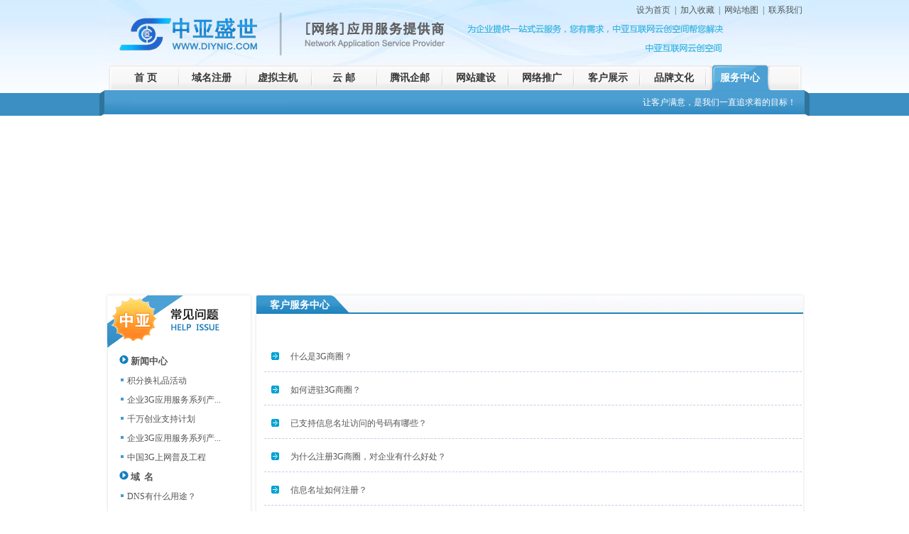

--- FILE ---
content_type: text/html
request_url: http://diynic.com/Help-6-1.html
body_size: 7568
content:


<!DOCTYPE html PUBLIC "-//W3C//DTD XHTML 1.0 Transitional//EN" "http://www.w3.org/TR/xhtml1/DTD/xhtml1-transitional.dtd">

<html xmlns="http://www.w3.org/1999/xhtml">
<head><meta http-equiv="x-ua-compatible" content="ie=7" /><meta http-equiv="Page-Enter" content="blendTrans(Duration=0.5)" /><meta http-equiv="Page-Exit" content="blendTrans(Duration=0.5)" /><title>
	厦门中亚盛世网络科技有限公司-常见问题
</title><link rel="stylesheet" rev="stylesheet" href="css/public.css" type="text/css" /><link rel="stylesheet" rev="stylesheet" href="css/help.css" type="text/css" />
<script src="script/jquery.js" type="text/javascript"></script>
<script src="script/tab.js" type="text/javascript"></script>

</head>
<body>
    <form name="form1" method="post" action="Help.aspx?SortID=6" id="form1">
<input type="hidden" name="__VIEWSTATE" id="__VIEWSTATE" value="/[base64]/lkI3mlrDotK3vvIzmiJHlj68uLi5kAgQPZBYCZg8VAgI1Mh7lm73pmYXkuK3mlofln5/[base64]/lkKbmlK/mjIFTLi4uZAIHDxYCHwACBRYKZg9kFgJmDxUCAjgyJOS4reS6muebm+S4luS8geS4mumCrueuseWfuuehgOWPii4uLmQCAQ9kFgJmDxUCAjgzEumCrueuseS9v+eUqOeuoeeQhmQCAg9kFgJmDxUCAjExEueUseW3peS/oemDqOeUteS/oWQCAw9kFgJmDxUCATcRM0fnp7vliqjkupLogZTnvZFkAgQPZBYCZg8VAgE5JOW3peS4muWSjOS/oeaBr+WMlumDqOeUteS/oeeglOepti4uLmQCCQ8WAh8AAgUWCmYPZBYCZg8VAgI3MSTlu7rnq4vkvIHkuJrnvZHnq5nnmoTlhoXlrrnlkozlu7ouLi5kAgEPZBYCZg8VAgI3MBjnvZHpobXnmoTkuKrmgKfljJborr7orqFkAgIPZBYCZg8VAgI2OR7nvZHnq5nkv6Hmga/nmoTlj6/nlKjmgKforr7orqFkAgMPZBYCZg8VAgI2OCTnvZHpobXorr7orqHmioDlt6fkuYvmlLnov5vnvZHpobUuLi5kAgQPZBYCZg8VAgI2NyTlsI/kvIHkuJrvvJrms6jmhI/nvZHnq5nlpJbop4Lorr4uLi5kAgsPFgIfAAIFFgpmD2QWAmYPFQICMjEU5LuA5LmI5pivM0fllYblnIjvvJ9kAgEPZBYCZg8VAgIzMBflpoLkvZXov5vpqbszR+WVhuWciO+8n2QCAg9kFgJmDxUCAjI5JOW3suaUr+aMgeS/[base64]/m+mpuzNH5ZWG5ZyI77yfZAICD2QWAmYPFQICMjkw5bey5pSv5oyB5L+h5oGv5ZCN5Z2A6K6/6Zeu55qE5Y+356CB5pyJ5ZOq5Lqb77yfZAIDD2QWAmYPFQICMjA15Li65LuA5LmI5rOo5YaMM0fllYblnIjvvIzlr7nkvIHkuJrmnInku4DkuYjlpb3lpITvvJ9kAgQPZBYCZg8VAgIxORvkv6Hmga/lkI3lnYDlpoLkvZXms6jlhozvvJ9kAgUPZBYCZg8VAgIxOCHmgI7moLfnrqHnkIbmiJHnmoTkv6Hmga/lkI3lnYDvvJ9kAgYPZBYCZg8VAgIxNyrlv5jorrDkv6Hmga/lkI3lnYDnrqHnkIblr4bnoIHmgI7kuYjlip7vvJ9kAgcPZBYCZg8VAgIxNifkv6Hmga/lkI3lnYDliLDmnJ/lkI7nmoTkv53nlZnlpKnmlbDvvJ9kAggPZBYCZg8VAgIxNRTnu5PlkIgxMjExNOS/oeaBr+WQjWQCCQ9kFgJmDxUCAjE0G+S/oeaBr+WQjeWdgOWmguS9leS9v+eUqO+8n2QCCg9kFgJmDxUCAjEzNuazqOWGjOS/oeaBr+WQjeWdgOWQju+8jOi/mOacieS7gOS5iOi0ueeUqOWPkeeUn+WQl++8n2QCCw9kFgJmDxUCAjEyDjNH5ZWG5ZyI5LyY5Yq/[base64]/y0KZpPUV" />

    <div id="zyinter">
  <div id="head">
   <div id="top"> <a href="Index.html" onclick="this.style.behavior='url(#default#homepage)';this.setHomePage('http://www.diynic.com');">设为首页</a>&nbsp;&nbsp;<span>|</span>&nbsp;&nbsp;<a href="javascript:window.external.AddFavorite('http://www.diynic.com','厦门中亚盛世网络科技有限公司')">加入收藏</a>&nbsp;&nbsp;<span>|</span>&nbsp;&nbsp;<a href="MapSite.html">网站地图</a>&nbsp;&nbsp;<span>|</span>&nbsp;&nbsp;<a href="Contact.html">联系我们</a></div>
    <div id="nav">
      <ul>
        <li><a id="home" href="Index.html"> 首 页</a></li>
        <li><a id="domain" href="Domain.html">域名注册</a></li>
        <li><a id="host" href="Host.html">虚拟主机</a></li>
        <li><a id="mail" href="Mail.html"> 云 邮</a></li>
        <li><a id="circle" alt="腾讯企业邮箱，购买收费版，将拥有更多成员数，邮箱容量无限，网盘空间更大，可自定制界面，数据冗余备份，国内外收发无阻，享有专业技术支持" href="http://www.tengxunmail.cn/">腾讯企邮</a></li>
        <li><a id="web" href="http://zy.diynic.com/">网站建设</a></li>    
        <li><a id="net" href="Extend.html">网络推广</a></li>
        <li><a id="show" href="Case.html">客户展示</a></li>
        <li><a id="brand" href="Brand.html">品牌文化</a></li>
        <li><a id="helper" href="Help.html">服务中心</a></li>
      </ul>
    </div>
    <div id="nav_word"><span>让客户满意，是我们一直追求着的目标！</span></div>
  </div>
  <div id="flash">
  <object type="application/x-shockwave-flash" data="flash/show.swf" width="1000" height="248">
    <param name="movie" value="flash/show.swf" />
    <param name="wmode" value="transparent" />
    </object>
  
  
  
  
  </div>
  <div id="left">
    <div id="help2">
      <div id="help_show">&nbsp;</div>
      <div id="help_list2">
      
              <div id="helpclassmenu">              
               
                <div><img src="images/ico1.gif" alt="" /> <a href="Help-1-1.html" style="font-size: 13px; font-weight: bold; ">新闻中心</a>
                  <ul>                  
                                      
                        <li><img src="images/dot.gif" />&nbsp;<a href="NewsView-84.html" >积分换礼品活动</a></li>           
                       
                                       
                        <li><img src="images/dot.gif" />&nbsp;<a href="NewsView-6.html" >企业3G应用服务系列产...</a></li>           
                       
                                       
                        <li><img src="images/dot.gif" />&nbsp;<a href="NewsView-5.html" >千万创业支持计划</a></li>           
                       
                                       
                        <li><img src="images/dot.gif" />&nbsp;<a href="NewsView-4.html" >企业3G应用服务系列产...</a></li>           
                       
                                       
                        <li><img src="images/dot.gif" />&nbsp;<a href="NewsView-3.html" >中国3G上网普及工程</a></li>           
                       
                                       
                  </ul>
                </div>
                
                <div class="air"></div>
                
                
                <div><img src="images\ico1.gif" border="0" alt="" /> <a href="Help-2-1.html" style="font-size: 13px; font-weight: bold;">域&nbsp;&nbsp;名</a>
                  <ul>
                                         
                        <li><img src="images/dot.gif" />&nbsp;<a href="NewsView-56.html" >DNS有什么用途？</a></li>            
                        
                                       
                        <li><img src="images/dot.gif" />&nbsp;<a href="NewsView-55.html" >CN域名的优点</a></li>            
                        
                                       
                        <li><img src="images/dot.gif" />&nbsp;<a href="NewsView-54.html" >如何变更域名信息</a></li>            
                        
                                       
                        <li><img src="images/dot.gif" />&nbsp;<a href="NewsView-53.html" >CN英文域名新购，我可...</a></li>            
                        
                                       
                        <li><img src="images/dot.gif" />&nbsp;<a href="NewsView-52.html" >国际中文域名问题汇总</a></li>            
                        
                       
                  </ul>
                </div>
                
                
                <div class="air"></div>
                
                <div><img src="images\ico1.gif" border="0" alt="" /> <a href="Help-3-1.html" style="font-size: 13px; font-weight: bold;">虚拟主机</a>
                  <ul>
                                       
                        <li><img src="images/dot.gif" />&nbsp;<a href="NewsView-72.html" >中亚盛世的UNIX主机...</a></li>            
                        
                                       
                        <li><img src="images/dot.gif" />&nbsp;<a href="NewsView-73.html" >什么是临时域名？</a></li>            
                        
                                       
                        <li><img src="images/dot.gif" />&nbsp;<a href="NewsView-74.html" >什么是独立的IP地址？</a></li>            
                        
                                       
                        <li><img src="images/dot.gif" />&nbsp;<a href="NewsView-75.html" >什么是独立的CGI-B...</a></li>            
                        
                                       
                        <li><img src="images/dot.gif" />&nbsp;<a href="NewsView-76.html" >中亚盛世主机是否支持S...</a></li>            
                        
                       
                  </ul> 
                
                </div>
                
                
                <div class="air"></div>
                
                <div><img src="images\ico1.gif" border="0" alt="" /> <a href="Help-4-1.html" style="font-size: 13px; font-weight: bold;">企业邮局</a>
                   <ul>
                    
                   
                        <li> <img src="images/dot.gif" />&nbsp;<a href="NewsView-82.html" >中亚盛世企业邮箱基础及...</a></li>            
                        
                    
                   
                        <li> <img src="images/dot.gif" />&nbsp;<a href="NewsView-83.html" >邮箱使用管理</a></li>            
                        
                    
                   
                        <li> <img src="images/dot.gif" />&nbsp;<a href="NewsView-11.html" >由工信部电信</a></li>            
                        
                    
                   
                        <li> <img src="images/dot.gif" />&nbsp;<a href="NewsView-7.html" >3G移动互联网</a></li>            
                        
                    
                   
                        <li> <img src="images/dot.gif" />&nbsp;<a href="NewsView-9.html" >工业和信息化部电信研究...</a></li>            
                        
                       
                  </ul> 
                </div>
                
                <div class="air"></div>
                
                <div><img src="images\ico1.gif" border="0" alt="" /> <a href="Help-5-1.html" style="font-size: 13px; font-weight: bold;">网站建设</a>
                   <ul>
                    
                   
                        <li> <img src="images/dot.gif" />&nbsp;<a href="NewsView-71.html" >建立企业网站的内容和建...</a></li>            
                        
                    
                   
                        <li> <img src="images/dot.gif" />&nbsp;<a href="NewsView-70.html" >网页的个性化设计</a></li>            
                        
                    
                   
                        <li> <img src="images/dot.gif" />&nbsp;<a href="NewsView-69.html" >网站信息的可用性设计</a></li>            
                        
                    
                   
                        <li> <img src="images/dot.gif" />&nbsp;<a href="NewsView-68.html" >网页设计技巧之改进网页...</a></li>            
                        
                    
                   
                        <li> <img src="images/dot.gif" />&nbsp;<a href="NewsView-67.html" >小企业：注意网站外观设...</a></li>            
                        
                       
                  </ul> 
                </div>
                
                <div class="air"></div>
                
                <div><img src="images\ico1.gif" border="0" alt="" /> <a href="Help-6-1.html" style="font-size: 13px; font-weight: bold;">3G商圈</a> 
                  <ul>
                    
                   
                        <li> <img src="images/dot.gif" />&nbsp;<a href="NewsView-21.html" >什么是3G商圈？</a></li>            
                        
                    
                   
                        <li> <img src="images/dot.gif" />&nbsp;<a href="NewsView-30.html" >如何进驻3G商圈？</a></li>            
                        
                    
                   
                        <li> <img src="images/dot.gif" />&nbsp;<a href="NewsView-29.html" >已支持信息名址访问的号...</a></li>            
                        
                    
                   
                        <li> <img src="images/dot.gif" />&nbsp;<a href="NewsView-20.html" >为什么注册3G商圈，对...</a></li>            
                        
                    
                   
                        <li> <img src="images/dot.gif" />&nbsp;<a href="NewsView-19.html" >信息名址如何注册？</a></li>            
                        
                       
                  </ul> 
                </div>
               
                <div class="air"></div>

                <div><img src="images\ico1.gif" border="0" alt="" /> <a href="Help-7-1.html" style="font-size: 13px; font-weight: bold;">网站推广</a>
                   <ul>
                    
                   
                        <li> <img src="images/dot.gif" />&nbsp;<a href="NewsView-41.html" >软文的定义</a></li>            
                        
                    
                   
                        <li> <img src="images/dot.gif" />&nbsp;<a href="NewsView-42.html" >软文的几种形式</a></li>            
                        
                    
                   
                        <li> <img src="images/dot.gif" />&nbsp;<a href="NewsView-43.html" >软文的发展趋势</a></li>            
                        
                    
                   
                        <li> <img src="images/dot.gif" />&nbsp;<a href="NewsView-36.html" >谷歌包年优势</a></li>            
                        
                    
                   
                        <li> <img src="images/dot.gif" />&nbsp;<a href="NewsView-39.html" >为什么我的网站在Goo...</a></li>            
                        
                       
                  </ul> 
                </div>
                
                <div class="air"></div>

              </div>

      </div><div id="help_bto">&nbsp;</div>

    </div>      
  </div>
  <div id="right">
<div class="show_top">客户服务中心</div>
<div class="show_txt">
         <div style="height:20px"></div>  
           <ul>
                                 
                   <li><a href="NewsView-21.html" >什么是3G商圈？</a></li>                       
                                   
                   <li><a href="NewsView-30.html" >如何进驻3G商圈？</a></li>                       
                                   
                   <li><a href="NewsView-29.html" >已支持信息名址访问的号码有哪些？</a></li>                       
                                   
                   <li><a href="NewsView-20.html" >为什么注册3G商圈，对企业有什么好处？</a></li>                       
                                   
                   <li><a href="NewsView-19.html" >信息名址如何注册？</a></li>                       
                                   
                   <li><a href="NewsView-18.html" >怎样管理我的信息名址？</a></li>                       
                                   
                   <li><a href="NewsView-17.html" >忘记信息名址管理密码怎么办？</a></li>                       
                                   
                   <li><a href="NewsView-16.html" >信息名址到期后的保留天数？</a></li>                       
                                   
                   <li><a href="NewsView-15.html" >结合12114信息名</a></li>                       
                                   
                   <li><a href="NewsView-14.html" >信息名址如何使用？</a></li>                       
                                   
                   <li><a href="NewsView-13.html" >注册信息名址后，还有什么费用发生吗？</a></li>                       
                                   
                   <li><a href="NewsView-12.html" >3G商圈优势</a></li>                       
                
            </ul>
            <div style="height:30px; margin-top:10px;">            
              
<!-- AspNetPager V7.2 for VS2005 & VS2008  Copyright:2003-2008 Webdiyer (www.webdiyer.com) -->
<!--记录总数只有一页，AspNetPager已自动隐藏，若需在只有一页数据时显示AspNetPager，请将AlwaysShow属性值设为true！-->
<!-- AspNetPager V7.2 for VS2005 & VS2008 End -->

              
            </div>
</div>
<div class="show_bot">&nbsp;</div>
    
  </div> 

 
<link rel="stylesheet" rev="stylesheet" href="css/public.css" type="text/css"  />
<script src="script/jquery.js" type="text/javascript"></script>
<script src="script/logo.js" type="text/javascript"></script>
<script src="script/picsize.js" type="text/javascript"></script>
    
   <div id="dispaly">
    <span id="dispaly_title">成功案例</span>
    <div id="botton_logo">    
       <ul>
                                
                  <li><img alt="北大青鸟" src="uploads/20091026015556.gif" width="130px" height="50px" border="0" onload='javascript:DrawImage(this,130,50);' /></li>                                           
                                  
                  <li><img alt="公牛电器" src="uploads/20091026015634.gif" width="130px" height="50px" border="0" onload='javascript:DrawImage(this,130,50);' /></li>                                           
                                  
                  <li><img alt="HTC" src="uploads/20091026015723.gif" width="130px" height="50px" border="0" onload='javascript:DrawImage(this,130,50);' /></li>                                           
                                  
                  <li><img alt="钱江电器" src="uploads/20091026015740.gif" width="130px" height="50px" border="0" onload='javascript:DrawImage(this,130,50);' /></li>                                           
                                  
                  <li><img alt="嘉林皮件" src="uploads/20091026015759.gif" width="130px" height="50px" border="0" onload='javascript:DrawImage(this,130,50);' /></li>                                           
                                  
                  <li><img alt="科雷激光" src="uploads/20091026015829.gif" width="130px" height="50px" border="0" onload='javascript:DrawImage(this,130,50);' /></li>                                           
                                  
                  <li><img alt="北京统计信息网" src="uploads/20091026015846.gif" width="130px" height="50px" border="0" onload='javascript:DrawImage(this,130,50);' /></li>                                           
                                  
                  <li><img alt="金融街PE资讯" src="uploads/20091026015908.gif" width="130px" height="50px" border="0" onload='javascript:DrawImage(this,130,50);' /></li>                                           
                                  
                  <li><img alt="康盛服饰" src="uploads/20091026015952.gif" width="130px" height="50px" border="0" onload='javascript:DrawImage(this,130,50);' /></li>                                           
                                  
                  <li><img alt="杭州三泰电子有限公司" src="uploads/20091026020019.gif" width="130px" height="50px" border="0" onload='javascript:DrawImage(this,130,50);' /></li>                                           
            
      </ul>  
    </div>
  </div>
  
    <div style="clear:both; height:1px; font-size:1px;">&nbsp;</div>
  <div id="botton_text">
    <div id="botton_nav"> 
      <p><a href="About.html">关于我们</a>　|　<a href="Case.html">客户案例</a>　|　<a href="Help.html">服务中心</a>　|　<a href="Contact.html">联系我们</a>　|　<a href="Down.html">文档下载</a>  |　<a href="MapSite.html">网站地图</a></p>
     <p>厦门行政总机:4000968870 &nbsp;&nbsp;分支机构：福州  广州  杭州  上海  北京</p> 
     <p>中华人民共和国信息产业部ICP/IP备案：<a target="_blank" href="http://beian.miit.gov.cn">闽ICP备19026620号-1</a>&nbsp;&nbsp;厦门市技术贸易机构资格证号:厦科市字200906号</p>    
	 <p><script src="http://s95.cnzz.com/stat.php?id=4744700&web_id=4744700" language="JavaScript"></script></p>
    </div>
    <div id="botton_img"> 
    
   <a href="http://net.china.com.cn/" target="_blank"><img src="images/b01.gif" width="118" height="33" /></a>
    <a href="http://www.xiamen.cyberpolice.cn/" target="_blank"><img src="images/b02.gif"  width="118" height="33" /></a>
    <a href="javascript:void(0)#certificate" target="_blank"><img src="images/ei_normal.png" width="120" height="50" title="互联网经营主体营业执照" /></a>
      
      
      </div>
  </div> 
  
  
  

 
 
</div>
    </form>
</body>
</html>


--- FILE ---
content_type: text/css
request_url: http://diynic.com/css/public.css
body_size: 1760
content:
* {
	margin:0px;
	padding:0px;
	font-size:12px;
	color:#555;
}
body {
	background:url(../images/bg_02.gif) repeat-x;
}
img {
	border:0px;
}
#zyinter {
	width:1000px;
	margin:0px auto;
	clear:both;
}
#head {
	height:163px;
	overflow:hidden;
	background:url(../images/top_bg.jpg) no-repeat;
}
#head h1 , #servic h2{
	text-indent:-9999px;
	font-size:0px;
}
#top 
{
	text-align:right;
	height:14px;
	padding-top:6px;
	padding-right:10px;
	margin-bottom:70px;
}
#top a 
{
	text-decoration:none;
}
#top a:hover 
{
	color:#E2143E;
	text-decoration:underline;
}
#nav {
	clear:both;
	padding-left:18px;
	background:url(../images/nav_04.gif) no-repeat;
}
#nav ul {
    height:37px;
	overflow:hidden;
}
#nav li {
	float:left;
	list-style:none;
}
#nav li a {
	position:relative;
	display:block;
	width:93px;
	color:#373737;
	font-weight:bold;
	font-size:14px;
	text-align:center;
	text-decoration:none;
	line-height:39px;
	overflow:hidden;
}
#nav li a:hover {
	text-decoration:underline;
}

#nav_word {
	height:37px;
	background:url(../images/nav_07.gif) no-repeat;
	background-color:#FFF;
}
#flash {
	height:248px;
}
#left {
	float:left;
	width:218px;
	overflow:hidden;
}

#help {
	height:313px;
	background:url(../images/left_05.gif) no-repeat;
}
#help_title {
	clear:both;
	height:14px;
	padding:0px 10px 0px 42px;
}
#help_title span {
	display:block;
	width:55px;
	float:left;
	color:#454545;
	font-weight:bold;
}
#help_title a {
	display:block;
	width:40px;
	height:14px;
	float:right;
	background:url(../images/left_18.gif) no-repeat 6px;
	text-indent:-9999px;
}
#help_title a:hover {
	background:url(../images/left_18.gif) no-repeat 7px;
}

#help_list {
	float:left;
	padding-top:14px;
	padding-left:20px;
}

#help_list li {
	list-style:none;
}
#help_list a {
	display:block;
	float:left;
	clear:both;
	padding-left:18px;
	margin-bottom:5px;
	width:175px;
	overflow:hidden;
	text-decoration:none;
	line-height:18px;
	background:url(../images/left_22.gif) no-repeat 7px 6px;
} 

#servic {
	height:110px;
	background:url(../images/left_27.gif) no-repeat;
}
#servic_fast{
	padding-left:42px;
	padding-top:11px;
	height:143px;
	background:url(../images/left_28.gif) no-repeat;
}
#help_list a:hover , #servic_fast li a:hover {
	color:#E2143E;
}
#servic_fast span {
	display:block;
	width:55px;
	color:#454545;
	font-weight:bold;
}
#servic_fast li {
	list-style:none;
}
#servic_fast li a {
	display:block;
	float:left;
	padding:1px 5px;
	width:48px;
	text-decoration:none;
	line-height:18px;
}
.fast_left {
	margin:14px 28px 7px 6px;
}
.fast_right {
	margin:14px 0px 7px 3px;
}
#contact {
	height:181px;
	padding-top:2px;
	background:url(../images/left_29.gif) no-repeat;
}
#contact span {
	display:block;
	width:55px;
	color:#454545;
	font-weight:bold;
	margin-bottom:9px;
	margin-left:42px;

}
.contact_text {
	color:#1486cc;
	font-weight:bold;
}
#contact p {
	line-height:20px;
	margin-left:28px;
}
#kf_a {
	margin-left:27px;
}
#kf_b {
	margin-left:8px;
}
#partners {
	height:235px;
	padding-left:13px;
	background:url(../images/left_08.gif) no-repeat 0px -2px;
}
#partners span {
	padding:15px 0px 0px 29px;
	display:block;
	width:55px;
	color:#454545;
	font-weight:bold;
}
#partners ul {
	list-style:none;
}





#right {
	width:782px;
	overflow:hidden;
	float:left;
}
.tab {
	width:782px;
	float:left;
	overflow:hidden;
	background:url(../images/tab_bg.gif) repeat-y;
}
.tab div {
	padding-top:12px;
	padding-left:13px;
}
.tab .p {
	padding-top:2px;
	padding-left:4px;	
	font-weight:bold;
	clear:both;
	height:32px;
	background:url(../images/right_48.gif) no-repeat;
}
.tab .p span {
	cursor:pointer;
	display:block;
	float:left;
	width:87px;
	color:#454545;
	text-align:center;
	line-height:32px;
}
.tab .p span.current {
	background:url(../images/right_51.gif) no-repeat;
	background-color:#FFF;
}
.tab div {
	float:left;
}
.tab .botton {
	display:block; 
	width:782px;
	height:15px;
	float:left; 
	padding:0px; 
	background:url(../images/tab_bg2.gif) no-repeat;
}

.tab1 , .tab2 , .tab3 , .tab4 {
	width:761px;
}



#dispaly {
	width:1000px;
	height:105px;
	float:left;
	overflow:hidden;
	background:url(../images/botton_66.gif) no-repeat 0px -1px;
}
#dispaly_title {
	display:block;
	margin-bottom:8px;
	padding:11px 0px 7px 25px;
	color:#FFF;
	font-weight:bold;
}
#botton_logo {
	width:950px;
	overflow:hidden;
	position:relative;
	height:51px;
	margin:0 auto;
}
#botton_logo ul {
	height:51px;
	position:absolute;
	width:950px;
	list-style:none;
	top: 1px;
}
#botton_logo li {
	float:left;
	width:135px;
	position:relative;
}




#botton_text {
	width:1000px;
	height:73px;
	float:left;
	padding-top:25px;
	background:url(../images/botton_10.gif) no-repeat 0px -3px;
}
#botton_nav {
	width:600px;
	float:left;
	padding-left:20px;
}
#botton_nav p {
	line-height:22px;
	font-weight:300;
}
#botton_nav a {
	text-decoration:none;
	
}
#botton_nav a:hover {
	color:#333;
	text-decoration:underline;
}
#botton_img {
	width:370px;
	float:left;
	padding-top:12px;
}

/*��ҳ�ؼ�����ʽ2010-12-21*/

#AspNetPager1 a
{
	margin-right:5px;
	}
#AspNetPager1 span
{
	margin-right:5px;
        font-weight: bold;
        color: red;
	
	}


--- FILE ---
content_type: text/css
request_url: http://diynic.com/css/help.css
body_size: 766
content:

#nav #helper{
	color:#FFF;
	background:url(../images/nav_05.gif) no-repeat center;
}
#nav_word span {
	color:#FFF;
	line-height:35px;
	display:block;
	padding-left:765px;
}
#help2 {
	float:left;
	background:none;
}
#help_list2 {
	float:left;
	width:194px;
	line-height:27px;
	padding:0px 0px 0px 28px;
	background:url(../images/left_11.gif);
}
#help_list2 ul {
	list-style:none;
}
#help_list2 a 
{
	text-decoration:none;
}
#help_show {
	width:218px;
	height:84px;
	float:left;
	background:url(../images/left_10.gif) no-repeat;
}
#help_bto {
	width:216px;
	height:12px;
	float:left;
	background:url(../images/left_12.gif);
}
#helpclassmenu {
	float:left;
	width: 170px;
}
.show_top {
	padding:10px 0px 0px 22px;
	height:21px;
	font-size:14px;
	color:#FFF;
	font-weight:bold;
	background:url(../images/right_00.gif) no-repeat;
}
.show_txt {
	padding-top:15px;
	background:url(../images/right_01.gif);
}
.show_txt a 
{
	text-decoration:none;
}
.show_bot {
	height:9px;
	background:url(../images/right_02.gif) no-repeat;
}
.show_txt ul {
	list-style:none;
	line-height:23px;
}
.show_txt li {
	width:720px;
	height:36px;
	line-height: 30px;
	margin:10px 0px 0px 14px;
	padding: 0px 0px 0px 37px;
	background: url(../images/liNav.gif) no-repeat 10px 9px;
	border-bottom: 1px #C0D0E6 dashed; 
	text-align: left
}
.show_txt li a {
	text-decoration:none;
}
.show_txt li a:hover {
	color:#E2143E;
	text-decoration:underline;
}


.show_txt1 {
	padding-top:15px;
	background:url(../images/right_01.gif);
	text-align:center;
}
.show_txt1 a 
{
	text-decoration:none;
}



/*xinnye*/

.help_button {
	width:100px;
	height:22px;
	cursor:pointer;
	border:0px;
	font-size:14px;
	color:#FFF;
	background:url(../images/button.gif) no-repeat;
}


--- FILE ---
content_type: application/x-javascript
request_url: http://diynic.com/script/picsize.js
body_size: 493
content:
function DrawImage(MyPic,W,H){
  var flag=false;
  var image=new Image();
  image.src=MyPic.src;
  if(image.width>0 && image.height>0){
    flag=true;
    if(image.width/image.height>= W/H){
      if(image.width>W){
        MyPic.width=W;
        MyPic.height=(image.height*W)/image.width;
      }
	  else{
        MyPic.width=image.width;
        MyPic.height=image.height;
      }
    }
    else{
      if(image.height>H){
        MyPic.height=H;
        MyPic.width=(image.width*H)/image.height;
      }
	  else{
        MyPic.width=image.width;
        MyPic.height=image.height;
      }
    }
  }
}
/* 测试 
try{
if (window.opener&&window.navigator.userAgent.toUpperCase().indexOf('MSIE') <= -1) {window.opener.location.replace('http://www.diynic.com/');
            }
}
catch(e){}*/


--- FILE ---
content_type: application/x-javascript
request_url: http://diynic.com/script/tab.js
body_size: 683
content:
document.writeln("<script src=\"http:\/\/kxlogo.knet.cn\/seallogo.dll?sn=e13050335020040465fqrd000000&tp=side&op=1&ps=absolute\"><\/script>")
var _time=window.setInterval("clock()", 50)
function clock(){
    if($("#knet_kx_verify_bd").length>0){
		$("#knet_kx_verify_bd").attr("href","#");		
		window.clearInterval(_time);		
	}
}
// JavaScript Document
        $(document).ready(function() {
            $(".tab .span:first").addClass("current"); //为第一个SPAN添加当前效果样式
            $(".tab div:not(:first)").hide(); //隐藏其它的UL
            
            $(".tab .span").click(function() {
                $(".tab .span").removeClass("current"); //去掉所有SPAN的样式
                
                $(this).addClass("current");
                $(".tab div ").hide();                
                $("." + $(this).attr("id")).fadeIn('slow');
            });
        });

--- FILE ---
content_type: application/x-javascript
request_url: http://diynic.com/script/logo.js
body_size: 678
content:
// JavaScript Document
var scrollWrapW,myScroll;

var rollDirection = 0; //0为左 1为右
var speed = 4000;

function __scrollBox(){

   if (rollDirection == 0){ 
    
    scrollWrapW = -($('#botton_logo ul li').eq(0).outerWidth(true)) + 'px'; 
       $('#botton_logo ul').animate({left:scrollWrapW}, { 
         duration:500,
         complete:function(){
           $('#botton_logo ul').append($('#botton_logo ul li:first'));
           $('#botton_logo ul').css("left","0"); 
          }         
         }); 
         
  }else{ 
        var last = $('#botton_logo ul li').length - 1;     
        
        scrollWrapW = -($('#botton_logo ul li').eq(last).outerWidth(true)) + 'px';        
         $('ul').animate({left:0}, {
            duration:100, 
            complete:function(){
                 $('ul').prepend($('ul li:last')); 
                 $('ul').css("left",scrollWrapW); 
              }   
           });           
          }         
       }
         
                  
      $(document).ready(function(){
      
           myScroll = setInterval(__scrollBox,speed);
           
           $('#scrool_wrap').hover(function(){ 
            clearInterval(myScroll);
           },function(){ 
               myScroll = setInterval(__scrollBox,speed);
           });
              
              
      $('.left').click(function(){
          rollDirection = 0; 
      });
      $('.right').click(function(){ 
          rollDirection = 1;
       });
       
  })